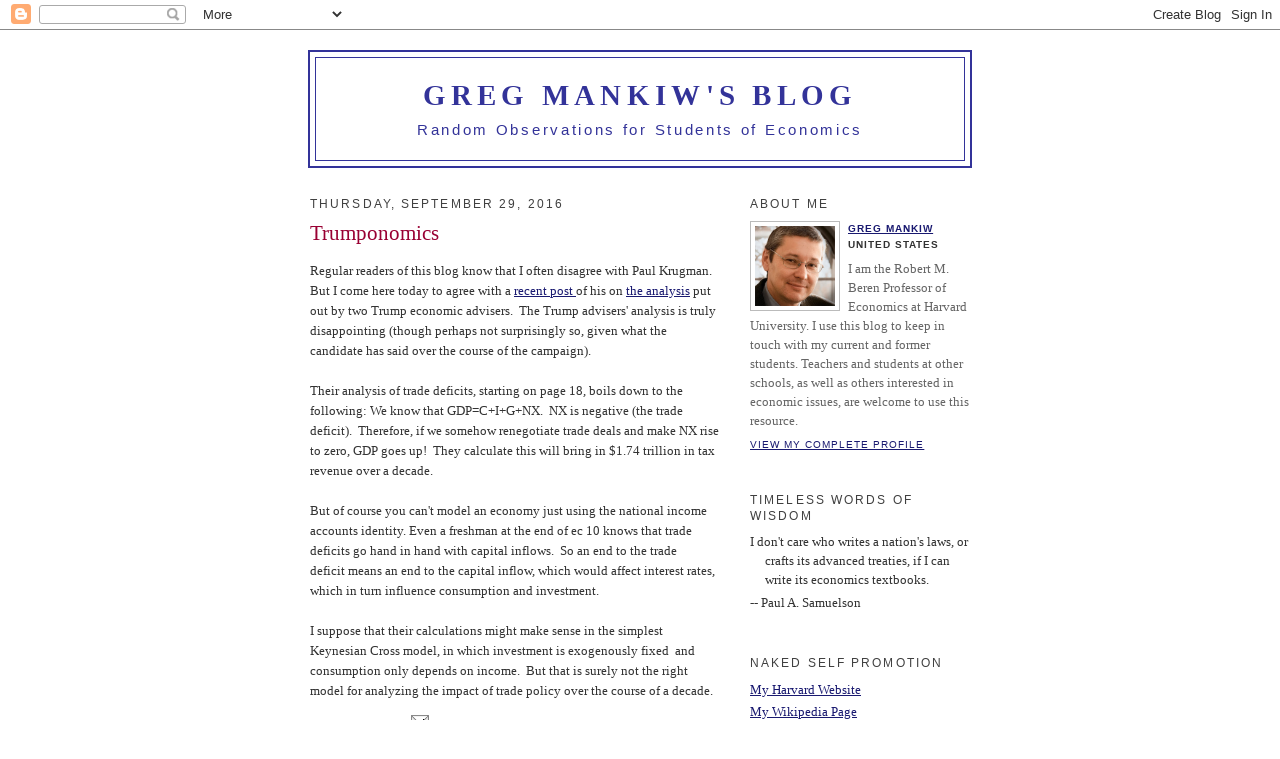

--- FILE ---
content_type: text/html; charset=UTF-8
request_url: https://gregmankiw.blogspot.com/2016/09/
body_size: 10288
content:
<!DOCTYPE html PUBLIC "-//W3C//DTD XHTML 1.0 Strict//EN" "http://www.w3.org/TR/xhtml1/DTD/xhtml1-strict.dtd">

<html xmlns="http://www.w3.org/1999/xhtml" xml:lang="en" lang="en">
<head>
  <title>Greg Mankiw's Blog: September 2016</title>

  <script type="text/javascript">(function() { (function(){function b(g){this.t={};this.tick=function(h,m,f){var n=f!=void 0?f:(new Date).getTime();this.t[h]=[n,m];if(f==void 0)try{window.console.timeStamp("CSI/"+h)}catch(q){}};this.getStartTickTime=function(){return this.t.start[0]};this.tick("start",null,g)}var a;if(window.performance)var e=(a=window.performance.timing)&&a.responseStart;var p=e>0?new b(e):new b;window.jstiming={Timer:b,load:p};if(a){var c=a.navigationStart;c>0&&e>=c&&(window.jstiming.srt=e-c)}if(a){var d=window.jstiming.load;
c>0&&e>=c&&(d.tick("_wtsrt",void 0,c),d.tick("wtsrt_","_wtsrt",e),d.tick("tbsd_","wtsrt_"))}try{a=null,window.chrome&&window.chrome.csi&&(a=Math.floor(window.chrome.csi().pageT),d&&c>0&&(d.tick("_tbnd",void 0,window.chrome.csi().startE),d.tick("tbnd_","_tbnd",c))),a==null&&window.gtbExternal&&(a=window.gtbExternal.pageT()),a==null&&window.external&&(a=window.external.pageT,d&&c>0&&(d.tick("_tbnd",void 0,window.external.startE),d.tick("tbnd_","_tbnd",c))),a&&(window.jstiming.pt=a)}catch(g){}})();window.tickAboveFold=function(b){var a=0;if(b.offsetParent){do a+=b.offsetTop;while(b=b.offsetParent)}b=a;b<=750&&window.jstiming.load.tick("aft")};var k=!1;function l(){k||(k=!0,window.jstiming.load.tick("firstScrollTime"))}window.addEventListener?window.addEventListener("scroll",l,!1):window.attachEvent("onscroll",l);
 })();</script><meta http-equiv="Content-Type" content="text/html; charset=UTF-8" />
<meta name="generator" content="Blogger" />
<link rel="icon" type="image/vnd.microsoft.icon" href="https://www.blogger.com/favicon.ico"/>
<link rel="alternate" type="application/atom+xml" title="Greg Mankiw&#39;s Blog - Atom" href="https://gregmankiw.blogspot.com/feeds/posts/default" />
<link rel="alternate" type="application/rss+xml" title="Greg Mankiw&#39;s Blog - RSS" href="https://gregmankiw.blogspot.com/feeds/posts/default?alt=rss" />
<link rel="service.post" type="application/atom+xml" title="Greg Mankiw&#39;s Blog - Atom" href="https://www.blogger.com/feeds/24784288/posts/default" />
<link rel="stylesheet" type="text/css" href="https://www.blogger.com/static/v1/v-css/1601750677-blog_controls.css"/>
<link rel="stylesheet" type="text/css" href="https://www.blogger.com/dyn-css/authorization.css?targetBlogID=24784288&zx=dd8619bf-cc48-4015-96a1-b925e03d59d3"/>


  <style type="text/css">
/*
-----------------------------------------------
Blogger Template Style
Name:     Minima
Designer: Douglas Bowman
URL:      www.stopdesign.com
Date:     26 Feb 2004
----------------------------------------------- */


body {
  background:#fff;
  margin:0;
  padding:40px 20px;
  font:x-small Georgia,Serif;
  text-align:center;
  color:#333;
  font-size/* */:/**/small;
  font-size: /**/small;
  }
a:link {
  color:#191970;
  text-decoration:underline;
  }
a:visited {
  color:#191970;
  text-decoration:underline;
  }
a:hover {
  color:red;
  text-decoration:underline;
  }
a img {
  border-width:0;
  }


/* Header
----------------------------------------------- */
@media all {
  #header {
    width:660px;
    margin:0 auto 10px;
    border:2px solid #333399;
    }
  }
@media handheld {
  #header {
    width:90%;
    }
  }
#blog-title {
  margin:5px 5px 0;
  padding:20px 20px .25em;
  border:1px solid #333399;
  border-width:1px 1px 0;
  font-size:225%;
  line-height:1.2em;
  font-weight:bold;
  color:#333399;
  text-transform:uppercase;
  font-variant: small-caps;
  letter-spacing:.18em;
background-color: white;
  }
#blog-title a {
  color:#333399;
  text-decoration:underline;
  }
#blog-title a:hover {
  color:red;
  }
#description {
  margin:0 5px 5px;
  padding:0 20px 20px;
  border:1px solid #333399;
  border-width:0 1px 1px;
  max-width:700px;
  font:115%/1.4em "Trebuchet MS",Trebuchet,Arial,Verdana,Sans-serif;
  text-transform:none;
  letter-spacing:.18em;
  color:#333399;
background-color:white;
  }


/* Content
----------------------------------------------- */
@media all {
  #content {
    width:660px;
    margin:0 auto;
    padding:0;
    text-align:left;
    }
  #main {
    width:410px;
    float:left;
    }
  #sidebar {
    width:220px;
    float:right;
    }
  }
@media handheld {
  #content {
    width:90%;
    }
  #main {
    width:100%;
    float:none;
    }
  #sidebar {
    width:100%;
    float:none;
    }
  }

/* Headings
----------------------------------------------- */
h2 {
  margin:1.5em 0 .75em;
  font:90%/1.4em "Trebuchet MS",Trebuchet,Arial,Verdana,Sans-serif;
  text-transform:uppercase;
  font-weight:normal;
  letter-spacing:.18em;
  color:#404040;
  }


/* Posts
----------------------------------------------- */
@media all {
  .date-header {
    margin:1.5em 0 .5em;
    }
  .post {
    margin:.5em 0 1.5em;
    border-bottom:1px solid #BBB;
    padding-bottom:1.5em;
    }
  }
@media handheld {
  .date-header {
    padding:0 1.5em 0 1.5em;
    }
  .post {
    padding:0 1.5em 0 1.5em;
    }
  }
.post-title {
  margin:.25em 0 0;
  padding:0 0 4px;
  font-size:160%;
  font-weight:normal;
  line-height:1.4em;
  color:#990033;
  }
.post-title a, .post-title a:visited, .post-title strong {
  display:block;
  text-decoration:none;
  color:#c60;
  font-weight:normal;
  }
.post-title strong, .post-title a:hover {
  color:#333;
  }
.post div {
  margin:0 0 .75em;
  line-height:1.6em;
  }
p.post-footer {
  margin:-.25em 0 0;
  color:#ccc;
  }
.post-footer em, .comment-link {
  font:75%/1.4em "Trebuchet MS",Trebuchet,Arial,Verdana,Sans-serif;
  text-transform:small-caps;
  letter-spacing:.1em;
  }
.post-footer em {
  font-style:normal;
  color:#505050;
  margin-right:.6em;
  }
.comment-link {
  margin-left:.6em;
  }
.post img {
  padding:4px;
  border:1px solid #ddd;
  }
.post blockquote {
  margin:1em 20px;
  }
.post blockquote p {
  margin:.75em 0;
  }


/* Comments
----------------------------------------------- */
#comments h4 {
  margin:1em 0;
  font:bold 78%/1.6em "Trebuchet MS",Trebuchet,Arial,Verdana,Sans-serif;
  text-transform:uppercase;
  letter-spacing:.2em;
  color:#999;
  }
#comments h4 strong {
  font-size:130%;
  }
#comments-block {
  margin:1em 0 1.5em;
  line-height:1.6em;
  }
#comments-block dt {
  margin:.5em 0;
  }
#comments-block dd {
  margin:.25em 0 0;
  }
#comments-block dd.comment-timestamp {
  margin:-.25em 0 2em;
  font:78%/1.4em "Trebuchet MS",Trebuchet,Arial,Verdana,Sans-serif;
  text-transform:uppercase;
  letter-spacing:.1em;
  }
#comments-block dd p {
  margin:0 0 .75em;
  }
.deleted-comment {
  font-style:italic;
  color:gray;
  }


/* Sidebar Content
----------------------------------------------- */
#sidebar ul {
  margin:0 0 1.5em;
  padding:0 0 1.5em;
  border-bottom:1px solid white;
  list-style:none;
  }
#sidebar li {
  margin:0;
  padding:0 0 .25em 15px;
  text-indent:-15px;
  line-height:1.5em;
  }
#sidebar p {
  color:#666;
  line-height:1.5em;
  }


/* Profile
----------------------------------------------- */
#profile-container {
  margin:0 0 1.5em;
  border-bottom:1px solid white;
  padding-bottom:1.5em;
  }
.profile-datablock {
  margin:.5em 0 .5em;
  }
.profile-img {
  display:inline;
  }
.profile-img img {
  float:left;
  padding:4px;
  border:1px solid #bbb;
  margin:0 8px 3px 0;
  }
.profile-data {
  margin:0;
  font:bold 78%/1.6em "Trebuchet MS",Trebuchet,Arial,Verdana,Sans-serif;
  text-transform:uppercase;
  letter-spacing:.1em;
  }
.profile-data strong {
  display:none;
  }
.profile-textblock {
  margin:0 0 .5em;
  }
.profile-link {
  margin:0;
  font:78%/1.4em "Trebuchet MS",Trebuchet,Arial,Verdana,Sans-serif;
  text-transform:uppercase;
  letter-spacing:.1em;
  }


/* Footer
----------------------------------------------- */
#footer {
  width:660px;
  clear:both;
  margin:0 auto;
  }
#footer hr {
  display:none;
  }
#footer p {
  margin:0;
  padding-top:15px;
  font:78%/1.6em "Trebuchet MS",Trebuchet,Verdana,Sans-serif;
  text-transform:uppercase;
  letter-spacing:.1em;
  }
  </style>

<meta name='google-adsense-platform-account' content='ca-host-pub-1556223355139109'/>
<meta name='google-adsense-platform-domain' content='blogspot.com'/>
<!-- --><style type="text/css">@import url(//www.blogger.com/static/v1/v-css/navbar/3334278262-classic.css);
div.b-mobile {display:none;}
</style>

</head>

<body><script type="text/javascript">
    function setAttributeOnload(object, attribute, val) {
      if(window.addEventListener) {
        window.addEventListener('load',
          function(){ object[attribute] = val; }, false);
      } else {
        window.attachEvent('onload', function(){ object[attribute] = val; });
      }
    }
  </script>
<div id="navbar-iframe-container"></div>
<script type="text/javascript" src="https://apis.google.com/js/platform.js"></script>
<script type="text/javascript">
      gapi.load("gapi.iframes:gapi.iframes.style.bubble", function() {
        if (gapi.iframes && gapi.iframes.getContext) {
          gapi.iframes.getContext().openChild({
              url: 'https://www.blogger.com/navbar/24784288?origin\x3dhttps://gregmankiw.blogspot.com',
              where: document.getElementById("navbar-iframe-container"),
              id: "navbar-iframe"
          });
        }
      });
    </script>

<div id="header">

  <h1 id="blog-title">
    
	Greg Mankiw's Blog
	
  </h1>
  <p id="description">Random Observations for Students of Economics</p>

</div>

<!-- Begin #content -->
<div id="content">


<!-- Begin #main -->
<div id="main"><div id="main2">



    
  <h2 class="date-header">Thursday, September 29, 2016</h2>
  

  
     
  <!-- Begin .post -->
  <div class="post"><a name="296360611161630649"></a>
         
    <h3 class="post-title">
	 
	 Trumponomics
	 
    </h3>
    

	         <div class="post-body">
	<div>
      <div style="clear:both;"></div>Regular readers of this blog know that I often disagree with Paul Krugman.&nbsp; But I come here today to agree with a <a href="http://krugman.blogs.nytimes.com/2016/09/28/vat-of-deplorables/">recent post </a>of his on <a href="https://assets.donaldjtrump.com/Trump_Economic_Plan.pdf">the analysis</a> put out by two Trump economic advisers.&nbsp; The Trump advisers' analysis is truly disappointing (though perhaps not surprisingly so, given what the candidate has said over the course of the campaign).<br />
<br />
Their analysis of trade deficits, starting on page 18,&nbsp;boils down to the following: We know that GDP=C+I+G+NX.&nbsp; NX is negative (the trade deficit).&nbsp; Therefore, if we somehow renegotiate trade&nbsp;deals and&nbsp;make NX rise to zero, GDP goes up!&nbsp; They&nbsp;calculate this will bring in $1.74 trillion in tax revenue over a decade.<br />
<br />
But of course you can't model an economy just using the national income accounts identity.&nbsp;Even a freshman at the end of ec 10 knows that trade deficits go hand in hand with capital inflows.&nbsp; So an end to the trade deficit&nbsp;means an end to the capital inflow, which would affect interest rates, which in turn influence&nbsp;consumption&nbsp;and investment.<br />
<br />
I suppose that their calculations might make sense in the simplest Keynesian Cross model, in which investment is exogenously fixed&nbsp; and consumption only depends on income.&nbsp; But that is surely not the right model for analyzing the impact of trade policy over the course of a decade.<div style="clear:both; padding-bottom:0.25em"></div>
    </div>
    </div>
    
    <p class="post-footer">
      <em><a href="http://gregmankiw.blogspot.com/2016/09/trumponomics.html" title="permanent link">permanent link</a></em>
      
  <span class="item-action"><a href="https://www.blogger.com/email-post/24784288/296360611161630649" title="Email Post"><img class="icon-action" alt="" src="https://resources.blogblog.com/img/icon18_email.gif" height="13" width="18"/></a></span><span class="item-control blog-admin pid-2041275246"><a style="border:none;" href="https://www.blogger.com/post-edit.g?blogID=24784288&postID=296360611161630649&from=pencil" title="Edit Post"><img class="icon-action" alt="" src="https://resources.blogblog.com/img/icon18_edit_allbkg.gif" height="18" width="18"></a></span>
    </p>
  
  </div>
  <!-- End .post -->
  
  
  
  <!-- Begin #comments -->
 

  <!-- End #comments -->



    
  <h2 class="date-header">Wednesday, September 28, 2016</h2>
  

  
     
  <!-- Begin .post -->
  <div class="post"><a name="2105173345310780811"></a>
         
    <h3 class="post-title">
	 
	 A Trailer for the Pigou Club
	 
    </h3>
    

	         <div class="post-body">
	<div>
      <div style="clear:both;"></div><iframe allowfullscreen="" frameborder="0" height="236" src="https://www.youtube.com/embed/D9xFFyUOpXo?rel=0" width="420"></iframe><br /><div style="clear:both; padding-bottom:0.25em"></div>
    </div>
    </div>
    
    <p class="post-footer">
      <em><a href="http://gregmankiw.blogspot.com/2016/09/a-trailer-for-pigou-club.html" title="permanent link">permanent link</a></em>
      
  <span class="item-action"><a href="https://www.blogger.com/email-post/24784288/2105173345310780811" title="Email Post"><img class="icon-action" alt="" src="https://resources.blogblog.com/img/icon18_email.gif" height="13" width="18"/></a></span><span class="item-control blog-admin pid-2041275246"><a style="border:none;" href="https://www.blogger.com/post-edit.g?blogID=24784288&postID=2105173345310780811&from=pencil" title="Edit Post"><img class="icon-action" alt="" src="https://resources.blogblog.com/img/icon18_edit_allbkg.gif" height="18" width="18"></a></span>
    </p>
  
  </div>
  <!-- End .post -->
  
  
  
  <!-- Begin #comments -->
 

  <!-- End #comments -->



    
  <h2 class="date-header">Saturday, September 17, 2016</h2>
  

  
     
  <!-- Begin .post -->
  <div class="post"><a name="2569153014934197666"></a>
         
    <h3 class="post-title">
	 
	 Bank stocks are just as risky now as they were before the financial crisis
	 
    </h3>
    

	         <div class="post-body">
	<div>
      <div style="clear:both;"></div><div class="separator" style="clear: both; text-align: center;">
<a href="https://blogger.googleusercontent.com/img/b/R29vZ2xl/AVvXsEgL7nDlgy1PcVndML8K5vx4RHUeujQXzQARX78p0jc1Jqvi38zaD8SDjlcPYf_oMluSJazYyr4mNLs5hGaibwLyRaHRmcQc4tXiwoEwBZninL7DVxszRvuwo93xLth40pdonyO8/s1600/bpea-fall-2016-web-sarin-new.png" imageanchor="1" style="margin-left: 1em; margin-right: 1em;"><img border="0" height="231" src="https://blogger.googleusercontent.com/img/b/R29vZ2xl/AVvXsEgL7nDlgy1PcVndML8K5vx4RHUeujQXzQARX78p0jc1Jqvi38zaD8SDjlcPYf_oMluSJazYyr4mNLs5hGaibwLyRaHRmcQc4tXiwoEwBZninL7DVxszRvuwo93xLth40pdonyO8/s400/bpea-fall-2016-web-sarin-new.png" width="400" /></a></div>
That is the most interesting thing I learned at the recent BPEA meeting.&nbsp; <a href="https://www.brookings.edu/bpea-articles/have-big-banks-gotten-safer/">Click here to learn more</a>.<div style="clear:both; padding-bottom:0.25em"></div>
    </div>
    </div>
    
    <p class="post-footer">
      <em><a href="http://gregmankiw.blogspot.com/2016/09/banks-are-just-as-risky-as-they-were.html" title="permanent link">permanent link</a></em>
      
  <span class="item-action"><a href="https://www.blogger.com/email-post/24784288/2569153014934197666" title="Email Post"><img class="icon-action" alt="" src="https://resources.blogblog.com/img/icon18_email.gif" height="13" width="18"/></a></span><span class="item-control blog-admin pid-2041275246"><a style="border:none;" href="https://www.blogger.com/post-edit.g?blogID=24784288&postID=2569153014934197666&from=pencil" title="Edit Post"><img class="icon-action" alt="" src="https://resources.blogblog.com/img/icon18_edit_allbkg.gif" height="18" width="18"></a></span>
    </p>
  
  </div>
  <!-- End .post -->
  
  
  
  <!-- Begin #comments -->
 

  <!-- End #comments -->



    
  <h2 class="date-header">Wednesday, September 14, 2016</h2>
  

  
     
  <!-- Begin .post -->
  <div class="post"><a name="5131411794304885855"></a>
         
    <h3 class="post-title">
	 
	 Diagnosing and Treating the Slow Recovery
	 
    </h3>
    

	         <div class="post-body">
	<div>
      <div style="clear:both;"></div><a href="https://medium.com/@neelkashkari/nonmonetary-problems-diagnosing-and-treating-the-slow-recovery-47beca34054e#.gpaxa2ny3">From Neel Kashkari,&nbsp;President&nbsp;of the&nbsp;Federal Reserve Bank of Minneapolis<strong class="markup--strong markup--p-strong"></strong></a><div style="clear:both; padding-bottom:0.25em"></div>
    </div>
    </div>
    
    <p class="post-footer">
      <em><a href="http://gregmankiw.blogspot.com/2016/09/diagnosing-and-treating-slow-recovery.html" title="permanent link">permanent link</a></em>
      
  <span class="item-action"><a href="https://www.blogger.com/email-post/24784288/5131411794304885855" title="Email Post"><img class="icon-action" alt="" src="https://resources.blogblog.com/img/icon18_email.gif" height="13" width="18"/></a></span><span class="item-control blog-admin pid-2041275246"><a style="border:none;" href="https://www.blogger.com/post-edit.g?blogID=24784288&postID=5131411794304885855&from=pencil" title="Edit Post"><img class="icon-action" alt="" src="https://resources.blogblog.com/img/icon18_edit_allbkg.gif" height="18" width="18"></a></span>
    </p>
  
  </div>
  <!-- End .post -->
  
  
  
  <!-- Begin #comments -->
 

  <!-- End #comments -->



    
  <h2 class="date-header">Monday, September 12, 2016</h2>
  

  
     
  <!-- Begin .post -->
  <div class="post"><a name="2729321992336062650"></a>
         
    <h3 class="post-title">
	 
	 We're number one!
	 
    </h3>
    

	         <div class="post-body">
	<div>
      <div style="clear:both;"></div><a href="https://www.thecrimson.com/article/2016/9/12/fall-2016-enrollment-figures/">Ec 10, that is</a>.&nbsp; And another economics course is number four.<div style="clear:both; padding-bottom:0.25em"></div>
    </div>
    </div>
    
    <p class="post-footer">
      <em><a href="http://gregmankiw.blogspot.com/2016/09/were-number-one.html" title="permanent link">permanent link</a></em>
      
  <span class="item-action"><a href="https://www.blogger.com/email-post/24784288/2729321992336062650" title="Email Post"><img class="icon-action" alt="" src="https://resources.blogblog.com/img/icon18_email.gif" height="13" width="18"/></a></span><span class="item-control blog-admin pid-2041275246"><a style="border:none;" href="https://www.blogger.com/post-edit.g?blogID=24784288&postID=2729321992336062650&from=pencil" title="Edit Post"><img class="icon-action" alt="" src="https://resources.blogblog.com/img/icon18_edit_allbkg.gif" height="18" width="18"></a></span>
    </p>
  
  </div>
  <!-- End .post -->
  
  
  
  <!-- Begin #comments -->
 

  <!-- End #comments -->



    
  <h2 class="date-header">Saturday, September 10, 2016</h2>
  

  
     
  <!-- Begin .post -->
  <div class="post"><a name="7738914146208273513"></a>
         
    <h3 class="post-title">
	 
	 Equity and the Estate Tax
	 
    </h3>
    

	         <div class="post-body">
	<div>
      <div style="clear:both;"></div><div class="separator" style="clear: both; text-align: center;">
<a href="https://blogger.googleusercontent.com/img/b/R29vZ2xl/AVvXsEg-bjeoJgeXHW2B1eL56Fvvboea-vDzK2zIaNhu9AJzuYErWMbjgAxuVf1MFhfGw3AuO_E11aWr7mreLvTi0tWnRZyJLqI5ajKGrlKK_JYh6NBnN744WMQpXn0OOLqEr-DVCfYU/s1600/new+york+times+graphic.jpg" imageanchor="1" style="clear: left; float: left; margin-bottom: 1em; margin-right: 1em;"><img border="0" height="138" src="https://blogger.googleusercontent.com/img/b/R29vZ2xl/AVvXsEg-bjeoJgeXHW2B1eL56Fvvboea-vDzK2zIaNhu9AJzuYErWMbjgAxuVf1MFhfGw3AuO_E11aWr7mreLvTi0tWnRZyJLqI5ajKGrlKK_JYh6NBnN744WMQpXn0OOLqEr-DVCfYU/s200/new+york+times+graphic.jpg" width="200" /></a></div>
<a href="http://nyti.ms/2cwzcEp">Click here</a> to read my column in Sunday's <em>NY Times</em>.<div style="clear:both; padding-bottom:0.25em"></div>
    </div>
    </div>
    
    <p class="post-footer">
      <em><a href="http://gregmankiw.blogspot.com/2016/09/equity-and-estate-tax.html" title="permanent link">permanent link</a></em>
      
  <span class="item-action"><a href="https://www.blogger.com/email-post/24784288/7738914146208273513" title="Email Post"><img class="icon-action" alt="" src="https://resources.blogblog.com/img/icon18_email.gif" height="13" width="18"/></a></span><span class="item-control blog-admin pid-2041275246"><a style="border:none;" href="https://www.blogger.com/post-edit.g?blogID=24784288&postID=7738914146208273513&from=pencil" title="Edit Post"><img class="icon-action" alt="" src="https://resources.blogblog.com/img/icon18_edit_allbkg.gif" height="18" width="18"></a></span>
    </p>
  
  </div>
  <!-- End .post -->
  
  
  
  <!-- Begin #comments -->
 

  <!-- End #comments -->



    
  <h2 class="date-header">Thursday, September 08, 2016</h2>
  

  
     
  <!-- Begin .post -->
  <div class="post"><a name="5843550883599911163"></a>
         
    <h3 class="post-title">
	 
	 Wehner on Orwell on Fierce Modesty
	 
    </h3>
    

	         <div class="post-body">
	<div>
      <div style="clear:both;"></div>I enjoyed <a href="https://eppc.org/publications/george-orwells-fierce-modesty/">this essay by Peter Wehner</a>.&nbsp;&nbsp;It&nbsp;is not about economics, but the lesson should be&nbsp;heeded by anyone who engages in the national&nbsp;debate over&nbsp;economic policy.<div style="clear:both; padding-bottom:0.25em"></div>
    </div>
    </div>
    
    <p class="post-footer">
      <em><a href="http://gregmankiw.blogspot.com/2016/09/wehner-on-orwell-on-fierce-modesty.html" title="permanent link">permanent link</a></em>
      
  <span class="item-action"><a href="https://www.blogger.com/email-post/24784288/5843550883599911163" title="Email Post"><img class="icon-action" alt="" src="https://resources.blogblog.com/img/icon18_email.gif" height="13" width="18"/></a></span><span class="item-control blog-admin pid-2041275246"><a style="border:none;" href="https://www.blogger.com/post-edit.g?blogID=24784288&postID=5843550883599911163&from=pencil" title="Edit Post"><img class="icon-action" alt="" src="https://resources.blogblog.com/img/icon18_edit_allbkg.gif" height="18" width="18"></a></span>
    </p>
  
  </div>
  <!-- End .post -->
  
  
  
  <!-- Begin #comments -->
 

  <!-- End #comments -->



    
  <h2 class="date-header">Wednesday, September 07, 2016</h2>
  

  
     
  <!-- Begin .post -->
  <div class="post"><a name="5166234959835756990"></a>
         
    <h3 class="post-title">
	 
	 Economics Teaching Conference
	 
    </h3>
    

	         <div class="post-body">
	<div>
      <div style="clear:both;"></div>Economics educators may be interested in <a href="http://solutions.cengage.com/Economics/Economics-Teaching-Conference/">this upcoming conference</a>. Frank Conway, founder of the <a href="http://www.economicrockstar.com/">Economic Rockstar</a>, will interview me at the conference.<div style="clear:both; padding-bottom:0.25em"></div>
    </div>
    </div>
    
    <p class="post-footer">
      <em><a href="http://gregmankiw.blogspot.com/2016/09/economics-teaching-conference.html" title="permanent link">permanent link</a></em>
      
  <span class="item-action"><a href="https://www.blogger.com/email-post/24784288/5166234959835756990" title="Email Post"><img class="icon-action" alt="" src="https://resources.blogblog.com/img/icon18_email.gif" height="13" width="18"/></a></span><span class="item-control blog-admin pid-2041275246"><a style="border:none;" href="https://www.blogger.com/post-edit.g?blogID=24784288&postID=5166234959835756990&from=pencil" title="Edit Post"><img class="icon-action" alt="" src="https://resources.blogblog.com/img/icon18_edit_allbkg.gif" height="18" width="18"></a></span>
    </p>
  
  </div>
  <!-- End .post -->
  
  
  
  <!-- Begin #comments -->
 

  <!-- End #comments -->



    
  <h2 class="date-header">Saturday, September 03, 2016</h2>
  

  
     
  <!-- Begin .post -->
  <div class="post"><a name="893748125306068962"></a>
         
    <h3 class="post-title">
	 
	 Where I have been eating
	 
    </h3>
    

	         <div class="post-body">
	<div>
      <div style="clear:both;"></div>For readers in the Boston area, here is a restaurant recommendation: <a href="http://www.tigermamaboston.com/">Tiger Mama</a>.&nbsp; Fun, Southeast Asian-inspired food&nbsp;from <span class="_ZCm" data-ved="0ahUKEwjop-7w__POAhVF9h4KHThKCPwQrTUIiQEoADAO">Chef Tiffani Faison.&nbsp;In the Fenway area of the city.</span><div style="clear:both; padding-bottom:0.25em"></div>
    </div>
    </div>
    
    <p class="post-footer">
      <em><a href="http://gregmankiw.blogspot.com/2016/09/where-i-have-been-eating.html" title="permanent link">permanent link</a></em>
      
  <span class="item-action"><a href="https://www.blogger.com/email-post/24784288/893748125306068962" title="Email Post"><img class="icon-action" alt="" src="https://resources.blogblog.com/img/icon18_email.gif" height="13" width="18"/></a></span><span class="item-control blog-admin pid-2041275246"><a style="border:none;" href="https://www.blogger.com/post-edit.g?blogID=24784288&postID=893748125306068962&from=pencil" title="Edit Post"><img class="icon-action" alt="" src="https://resources.blogblog.com/img/icon18_edit_allbkg.gif" height="18" width="18"></a></span>
    </p>
  
  </div>
  <!-- End .post -->
  
  
  
  <!-- Begin #comments -->
 

  <!-- End #comments -->


</div></div>
<!-- End #main -->







<!-- Begin #sidebar -->
<div id="sidebar"><div id="sidebar2">
  
  
  <!-- Begin #profile-container -->

   <div id="profile-container"><h2 class="sidebar-title">About Me</h2>
<dl class="profile-datablock"><dt class="profile-img"><a href="https://www.blogger.com/profile/18161221774770492266"><img src="//blogger.googleusercontent.com/img/b/R29vZ2xl/AVvXsEhaKrVRhlHCIjAAvm0cXoFG2Kl7lI9rpvG0fcYJ9nTY1vIJcpmPciNLNu1a3MUjzm9AtwUBdoTmKnLLsZZKteFEtFH3YPsbNZekTmZLoYPvTZ301OlSUpoX7scOjDiK2ALBFLMxRxVSZgqOdNw96gkRF9ID34Rbz5xNf7LmKK4PadPIcg/s220/mankiw.jpg" width="80" height="80" alt="My Photo"></a></dt>
<dd class="profile-data"><strong>Name:</strong> <a rel="author" href="https://www.blogger.com/profile/18161221774770492266"> Greg Mankiw </a></dd>
<dd class="profile-data"><strong>Location:</strong>  United States </dd></dl>
<p class="profile-textblock">I am the Robert M. Beren Professor of Economics at Harvard University.  I use this blog to keep in touch with my current and former students.  Teachers and students at other schools, as well as others interested in economic issues, are welcome to use this resource.</p>
<p class="profile-link"><a rel="author" href="https://www.blogger.com/profile/18161221774770492266">View my complete profile</a></p></div>
   
  <!-- End #profile -->
        <MainOrArchivePage>
  <h2 class="sidebar-title">Timeless Words of Wisdom</h2>
    <ul>
    	<li>I don't care who writes a nation's laws, or crafts its advanced treaties, if I can write its economics textbooks.

         <li>-- Paul A. Samuelson</a></li>
 </ul>
   
        <MainOrArchivePage>
  <h2 class="sidebar-title">Naked Self Promotion</h2>
    <ul>
    	<li><a href="https://scholar.harvard.edu/mankiw/home">My Harvard Website</a></li>
<li><a href="https://en.wikipedia.org/wiki/Greg_Mankiw">My Wikipedia Page</a></li>
        <li><a href="http://scholar.harvard.edu/mankiw/content/columns-and-talks">Old Columns and Talks</a></li>

         <li><a href="http://scholar.google.com/citations?user=Ga0i--0AAAAJ&hl=en">Google Scholar Citations</a></li>
         <li><a href="https://www.cengage.com/c/principles-of-economics-10e-mankiw/9780357722718/">The Best Way To Learn Economics</a></li>
 </ul>
  <MainOrArchivePage>

  
  <h2 class="sidebar-title">Previous Posts</h2>
    <ul id="recently">
    
        <li><a href="http://gregmankiw.blogspot.com/2026/01/history-of-econ-summer-camp.html">History of Econ Summer Camp</a></li>
     
        <li><a href="http://gregmankiw.blogspot.com/2026/01/statement-on-federal-reserve.html">Statement on the Federal Reserve</a></li>
     
        <li><a href="http://gregmankiw.blogspot.com/2025/12/principles-of-economics-11e.html">Principles of Economics, 11e</a></li>
     
        <li><a href="http://gregmankiw.blogspot.com/2025/12/news-from-yoram.html">News from Yoram</a></li>
     
        <li><a href="http://gregmankiw.blogspot.com/2025/11/i-talk-with-michael-klein.html">I talk with Michael Klein</a></li>
     
        <li><a href="http://gregmankiw.blogspot.com/2025/09/the-economy-50-years-from-now.html">The economy 50 years from now</a></li>
     
        <li><a href="http://gregmankiw.blogspot.com/2025/09/flier-on-rfk-jr.html">Flier on RFK Jr</a></li>
     
        <li><a href="http://gregmankiw.blogspot.com/2025/08/dear-committee-members.html">Dear Committee Members</a></li>
     
        <li><a href="http://gregmankiw.blogspot.com/2025/08/josh-barro-betsey-stevenson-and-yours.html">Josh Barro, Betsey Stevenson, and Yours Truly</a></li>
     
        <li><a href="http://gregmankiw.blogspot.com/2025/08/our-dollar-your-problem.html">Our Dollar, Your Problem</a></li>
     
  </ul>
    <MainOrArchivePage>
<h2 class="sidebar-title">Advice for Students</h2>
    <ul>
         
         <li><a href="http://gregmankiw.blogspot.com/2006/05/advice-for-aspiring-economists.html">Advice for Aspiring Economists</a></li>
         <li><a href="http://gregmankiw.blogspot.com/2009/04/where-do-econ-phds-begin.html">Where do economists come from?</a></li>
         <li><a href="http://gregmankiw.blogspot.com/2010/03/choosing-graduate-program.html">Choosing a Graduate Program</a></li>
         <li><a href="http://gregmankiw.blogspot.com/2013/03/working-before-grad-school.html">Working Before Grad School</a></li>
         <li><a href="http://gregmankiw.blogspot.com/2006/05/advice-for-grad-students.html">Advice for Grad Students</a></li>
         <li><a href="http://gregmankiw.blogspot.com/2007/02/advice-for-new-junior-faculty.html">Advice for New Junior Faculty</a></li>
         <li><a href="http://gregmankiw.blogspot.com/2006/05/which-math-courses.html">Which math courses?</a></li>  
         <li><a href="http://gregmankiw.blogspot.com/2006/09/why-aspiring-economists-need-math.html">Why Aspiring Economists Need Math</a></li>
         <li><a href="http://gregmankiw.blogspot.com/2006/06/love-econ-bad-at-math.html">Love Econ, Bad at Math</a></li>
         <li><a href="http://gregmankiw.blogspot.com/2006/05/summer-reading-list.html">Summer Reading List</a></li>
         <li><a href="http://gregmankiw.blogspot.com/2006/06/jd-vs-phd-my-story.html">JD vs PhD: My Story</a></li>
         <li><a href="http://gregmankiw.blogspot.com/2007/03/my-life-as-student.html">My Life as a Student</a></li>
         <li><a href="http://gregmankiw.blogspot.com/2007/08/phd-or-not.html">PhD or not?</a></li>
         <li><a href="http://gregmankiw.blogspot.com/2006/09/education-beyond-classroom.html">Education Beyond the Classroom</a></li>
         <li><a href="http://gregmankiw.blogspot.com/2006/06/engineer-seeks-career-advice.html">An engineer seeks career advice</a></li>
         <li><a href="http://gregmankiw.blogspot.com/2008/12/question-about-learning-economics.html">A Question about Learning Economics</a></li>
         <li><a href="http://gregmankiw.blogspot.com/2006/09/good-academic-bad-human-being.html">Good Academic, Bad Human Being</a></li>
         <li><a href="http://gregmankiw.blogspot.com/2019/09/should-grad-students-teach.html">Should grad students teach?</a></li>
         <li><a href="http://gregmankiw.blogspot.com/2009/06/are-b-school-economists-different.html">Are B-school economists different?</a></li>
    	<li><a href="http://gregmankiw.blogspot.com/2006/10/how-to-write-well.html">How to Write Well</a></li>

  </ul>
  <MainOrArchivePage>

<h2 class="sidebar-title">Principles of Economics</h2>
    <ul>

         <li><a href="http://gregmankiw.blogspot.com/2007/02/ten-principles-of-economics.html">Translated</a></li>
         <li><a href="http://gregmankiw.blogspot.com/2007/11/ec-10-video.html">Animated</a></li>
         <li><a href="http://gregmankiw.blogspot.com/2010/01/economics.html">Acrostic Version</a></li>
 </ul>
 <MainOrArchivePage>

 

  <h2 class="sidebar-title">Archives</h2>
    <ul class="archive-list">
   	  
    	<li><a href="http://gregmankiw.blogspot.com/2006/03/">March 2006</a></li>
	  
    	<li><a href="http://gregmankiw.blogspot.com/2006/04/">April 2006</a></li>
	  
    	<li><a href="http://gregmankiw.blogspot.com/2006/05/">May 2006</a></li>
	  
    	<li><a href="http://gregmankiw.blogspot.com/2006/06/">June 2006</a></li>
	  
    	<li><a href="http://gregmankiw.blogspot.com/2006/07/">July 2006</a></li>
	  
    	<li><a href="http://gregmankiw.blogspot.com/2006/08/">August 2006</a></li>
	  
    	<li><a href="http://gregmankiw.blogspot.com/2006/09/">September 2006</a></li>
	  
    	<li><a href="http://gregmankiw.blogspot.com/2006/10/">October 2006</a></li>
	  
    	<li><a href="http://gregmankiw.blogspot.com/2006/11/">November 2006</a></li>
	  
    	<li><a href="http://gregmankiw.blogspot.com/2006/12/">December 2006</a></li>
	  
    	<li><a href="http://gregmankiw.blogspot.com/2007/01/">January 2007</a></li>
	  
    	<li><a href="http://gregmankiw.blogspot.com/2007/02/">February 2007</a></li>
	  
    	<li><a href="http://gregmankiw.blogspot.com/2007/03/">March 2007</a></li>
	  
    	<li><a href="http://gregmankiw.blogspot.com/2007/04/">April 2007</a></li>
	  
    	<li><a href="http://gregmankiw.blogspot.com/2007/05/">May 2007</a></li>
	  
    	<li><a href="http://gregmankiw.blogspot.com/2007/06/">June 2007</a></li>
	  
    	<li><a href="http://gregmankiw.blogspot.com/2007/07/">July 2007</a></li>
	  
    	<li><a href="http://gregmankiw.blogspot.com/2007/08/">August 2007</a></li>
	  
    	<li><a href="http://gregmankiw.blogspot.com/2007/09/">September 2007</a></li>
	  
    	<li><a href="http://gregmankiw.blogspot.com/2007/10/">October 2007</a></li>
	  
    	<li><a href="http://gregmankiw.blogspot.com/2007/11/">November 2007</a></li>
	  
    	<li><a href="http://gregmankiw.blogspot.com/2007/12/">December 2007</a></li>
	  
    	<li><a href="http://gregmankiw.blogspot.com/2008/01/">January 2008</a></li>
	  
    	<li><a href="http://gregmankiw.blogspot.com/2008/02/">February 2008</a></li>
	  
    	<li><a href="http://gregmankiw.blogspot.com/2008/03/">March 2008</a></li>
	  
    	<li><a href="http://gregmankiw.blogspot.com/2008/04/">April 2008</a></li>
	  
    	<li><a href="http://gregmankiw.blogspot.com/2008/05/">May 2008</a></li>
	  
    	<li><a href="http://gregmankiw.blogspot.com/2008/06/">June 2008</a></li>
	  
    	<li><a href="http://gregmankiw.blogspot.com/2008/07/">July 2008</a></li>
	  
    	<li><a href="http://gregmankiw.blogspot.com/2008/08/">August 2008</a></li>
	  
    	<li><a href="http://gregmankiw.blogspot.com/2008/09/">September 2008</a></li>
	  
    	<li><a href="http://gregmankiw.blogspot.com/2008/10/">October 2008</a></li>
	  
    	<li><a href="http://gregmankiw.blogspot.com/2008/11/">November 2008</a></li>
	  
    	<li><a href="http://gregmankiw.blogspot.com/2008/12/">December 2008</a></li>
	  
    	<li><a href="http://gregmankiw.blogspot.com/2009/01/">January 2009</a></li>
	  
    	<li><a href="http://gregmankiw.blogspot.com/2009/02/">February 2009</a></li>
	  
    	<li><a href="http://gregmankiw.blogspot.com/2009/03/">March 2009</a></li>
	  
    	<li><a href="http://gregmankiw.blogspot.com/2009/04/">April 2009</a></li>
	  
    	<li><a href="http://gregmankiw.blogspot.com/2009/05/">May 2009</a></li>
	  
    	<li><a href="http://gregmankiw.blogspot.com/2009/06/">June 2009</a></li>
	  
    	<li><a href="http://gregmankiw.blogspot.com/2009/07/">July 2009</a></li>
	  
    	<li><a href="http://gregmankiw.blogspot.com/2009/08/">August 2009</a></li>
	  
    	<li><a href="http://gregmankiw.blogspot.com/2009/09/">September 2009</a></li>
	  
    	<li><a href="http://gregmankiw.blogspot.com/2009/10/">October 2009</a></li>
	  
    	<li><a href="http://gregmankiw.blogspot.com/2009/11/">November 2009</a></li>
	  
    	<li><a href="http://gregmankiw.blogspot.com/2009/12/">December 2009</a></li>
	  
    	<li><a href="http://gregmankiw.blogspot.com/2010/01/">January 2010</a></li>
	  
    	<li><a href="http://gregmankiw.blogspot.com/2010/02/">February 2010</a></li>
	  
    	<li><a href="http://gregmankiw.blogspot.com/2010/03/">March 2010</a></li>
	  
    	<li><a href="http://gregmankiw.blogspot.com/2010/04/">April 2010</a></li>
	  
    	<li><a href="http://gregmankiw.blogspot.com/2010/05/">May 2010</a></li>
	  
    	<li><a href="http://gregmankiw.blogspot.com/2010/06/">June 2010</a></li>
	  
    	<li><a href="http://gregmankiw.blogspot.com/2010/07/">July 2010</a></li>
	  
    	<li><a href="http://gregmankiw.blogspot.com/2010/08/">August 2010</a></li>
	  
    	<li><a href="http://gregmankiw.blogspot.com/2010/09/">September 2010</a></li>
	  
    	<li><a href="http://gregmankiw.blogspot.com/2010/10/">October 2010</a></li>
	  
    	<li><a href="http://gregmankiw.blogspot.com/2010/11/">November 2010</a></li>
	  
    	<li><a href="http://gregmankiw.blogspot.com/2010/12/">December 2010</a></li>
	  
    	<li><a href="http://gregmankiw.blogspot.com/2011/01/">January 2011</a></li>
	  
    	<li><a href="http://gregmankiw.blogspot.com/2011/02/">February 2011</a></li>
	  
    	<li><a href="http://gregmankiw.blogspot.com/2011/03/">March 2011</a></li>
	  
    	<li><a href="http://gregmankiw.blogspot.com/2011/04/">April 2011</a></li>
	  
    	<li><a href="http://gregmankiw.blogspot.com/2011/05/">May 2011</a></li>
	  
    	<li><a href="http://gregmankiw.blogspot.com/2011/06/">June 2011</a></li>
	  
    	<li><a href="http://gregmankiw.blogspot.com/2011/07/">July 2011</a></li>
	  
    	<li><a href="http://gregmankiw.blogspot.com/2011/08/">August 2011</a></li>
	  
    	<li><a href="http://gregmankiw.blogspot.com/2011/09/">September 2011</a></li>
	  
    	<li><a href="http://gregmankiw.blogspot.com/2011/10/">October 2011</a></li>
	  
    	<li><a href="http://gregmankiw.blogspot.com/2011/11/">November 2011</a></li>
	  
    	<li><a href="http://gregmankiw.blogspot.com/2011/12/">December 2011</a></li>
	  
    	<li><a href="http://gregmankiw.blogspot.com/2012/01/">January 2012</a></li>
	  
    	<li><a href="http://gregmankiw.blogspot.com/2012/02/">February 2012</a></li>
	  
    	<li><a href="http://gregmankiw.blogspot.com/2012/03/">March 2012</a></li>
	  
    	<li><a href="http://gregmankiw.blogspot.com/2012/04/">April 2012</a></li>
	  
    	<li><a href="http://gregmankiw.blogspot.com/2012/05/">May 2012</a></li>
	  
    	<li><a href="http://gregmankiw.blogspot.com/2012/06/">June 2012</a></li>
	  
    	<li><a href="http://gregmankiw.blogspot.com/2012/07/">July 2012</a></li>
	  
    	<li><a href="http://gregmankiw.blogspot.com/2012/08/">August 2012</a></li>
	  
    	<li><a href="http://gregmankiw.blogspot.com/2012/09/">September 2012</a></li>
	  
    	<li><a href="http://gregmankiw.blogspot.com/2012/10/">October 2012</a></li>
	  
    	<li><a href="http://gregmankiw.blogspot.com/2012/11/">November 2012</a></li>
	  
    	<li><a href="http://gregmankiw.blogspot.com/2012/12/">December 2012</a></li>
	  
    	<li><a href="http://gregmankiw.blogspot.com/2013/01/">January 2013</a></li>
	  
    	<li><a href="http://gregmankiw.blogspot.com/2013/02/">February 2013</a></li>
	  
    	<li><a href="http://gregmankiw.blogspot.com/2013/03/">March 2013</a></li>
	  
    	<li><a href="http://gregmankiw.blogspot.com/2013/04/">April 2013</a></li>
	  
    	<li><a href="http://gregmankiw.blogspot.com/2013/05/">May 2013</a></li>
	  
    	<li><a href="http://gregmankiw.blogspot.com/2013/06/">June 2013</a></li>
	  
    	<li><a href="http://gregmankiw.blogspot.com/2013/07/">July 2013</a></li>
	  
    	<li><a href="http://gregmankiw.blogspot.com/2013/08/">August 2013</a></li>
	  
    	<li><a href="http://gregmankiw.blogspot.com/2013/09/">September 2013</a></li>
	  
    	<li><a href="http://gregmankiw.blogspot.com/2013/10/">October 2013</a></li>
	  
    	<li><a href="http://gregmankiw.blogspot.com/2013/11/">November 2013</a></li>
	  
    	<li><a href="http://gregmankiw.blogspot.com/2013/12/">December 2013</a></li>
	  
    	<li><a href="http://gregmankiw.blogspot.com/2014/01/">January 2014</a></li>
	  
    	<li><a href="http://gregmankiw.blogspot.com/2014/02/">February 2014</a></li>
	  
    	<li><a href="http://gregmankiw.blogspot.com/2014/03/">March 2014</a></li>
	  
    	<li><a href="http://gregmankiw.blogspot.com/2014/04/">April 2014</a></li>
	  
    	<li><a href="http://gregmankiw.blogspot.com/2014/05/">May 2014</a></li>
	  
    	<li><a href="http://gregmankiw.blogspot.com/2014/06/">June 2014</a></li>
	  
    	<li><a href="http://gregmankiw.blogspot.com/2014/07/">July 2014</a></li>
	  
    	<li><a href="http://gregmankiw.blogspot.com/2014/08/">August 2014</a></li>
	  
    	<li><a href="http://gregmankiw.blogspot.com/2014/09/">September 2014</a></li>
	  
    	<li><a href="http://gregmankiw.blogspot.com/2014/10/">October 2014</a></li>
	  
    	<li><a href="http://gregmankiw.blogspot.com/2014/11/">November 2014</a></li>
	  
    	<li><a href="http://gregmankiw.blogspot.com/2014/12/">December 2014</a></li>
	  
    	<li><a href="http://gregmankiw.blogspot.com/2015/01/">January 2015</a></li>
	  
    	<li><a href="http://gregmankiw.blogspot.com/2015/02/">February 2015</a></li>
	  
    	<li><a href="http://gregmankiw.blogspot.com/2015/03/">March 2015</a></li>
	  
    	<li><a href="http://gregmankiw.blogspot.com/2015/04/">April 2015</a></li>
	  
    	<li><a href="http://gregmankiw.blogspot.com/2015/05/">May 2015</a></li>
	  
    	<li><a href="http://gregmankiw.blogspot.com/2015/06/">June 2015</a></li>
	  
    	<li><a href="http://gregmankiw.blogspot.com/2015/07/">July 2015</a></li>
	  
    	<li><a href="http://gregmankiw.blogspot.com/2015/08/">August 2015</a></li>
	  
    	<li><a href="http://gregmankiw.blogspot.com/2015/09/">September 2015</a></li>
	  
    	<li><a href="http://gregmankiw.blogspot.com/2015/10/">October 2015</a></li>
	  
    	<li><a href="http://gregmankiw.blogspot.com/2015/11/">November 2015</a></li>
	  
    	<li><a href="http://gregmankiw.blogspot.com/2015/12/">December 2015</a></li>
	  
    	<li><a href="http://gregmankiw.blogspot.com/2016/01/">January 2016</a></li>
	  
    	<li><a href="http://gregmankiw.blogspot.com/2016/02/">February 2016</a></li>
	  
    	<li><a href="http://gregmankiw.blogspot.com/2016/03/">March 2016</a></li>
	  
    	<li><a href="http://gregmankiw.blogspot.com/2016/04/">April 2016</a></li>
	  
    	<li><a href="http://gregmankiw.blogspot.com/2016/05/">May 2016</a></li>
	  
    	<li><a href="http://gregmankiw.blogspot.com/2016/06/">June 2016</a></li>
	  
    	<li><a href="http://gregmankiw.blogspot.com/2016/07/">July 2016</a></li>
	  
    	<li><a href="http://gregmankiw.blogspot.com/2016/08/">August 2016</a></li>
	  
    	<li><a href="http://gregmankiw.blogspot.com/2016/09/">September 2016</a></li>
	  
    	<li><a href="http://gregmankiw.blogspot.com/2016/10/">October 2016</a></li>
	  
    	<li><a href="http://gregmankiw.blogspot.com/2016/11/">November 2016</a></li>
	  
    	<li><a href="http://gregmankiw.blogspot.com/2016/12/">December 2016</a></li>
	  
    	<li><a href="http://gregmankiw.blogspot.com/2017/01/">January 2017</a></li>
	  
    	<li><a href="http://gregmankiw.blogspot.com/2017/02/">February 2017</a></li>
	  
    	<li><a href="http://gregmankiw.blogspot.com/2017/03/">March 2017</a></li>
	  
    	<li><a href="http://gregmankiw.blogspot.com/2017/04/">April 2017</a></li>
	  
    	<li><a href="http://gregmankiw.blogspot.com/2017/05/">May 2017</a></li>
	  
    	<li><a href="http://gregmankiw.blogspot.com/2017/06/">June 2017</a></li>
	  
    	<li><a href="http://gregmankiw.blogspot.com/2017/07/">July 2017</a></li>
	  
    	<li><a href="http://gregmankiw.blogspot.com/2017/08/">August 2017</a></li>
	  
    	<li><a href="http://gregmankiw.blogspot.com/2017/09/">September 2017</a></li>
	  
    	<li><a href="http://gregmankiw.blogspot.com/2017/10/">October 2017</a></li>
	  
    	<li><a href="http://gregmankiw.blogspot.com/2017/11/">November 2017</a></li>
	  
    	<li><a href="http://gregmankiw.blogspot.com/2017/12/">December 2017</a></li>
	  
    	<li><a href="http://gregmankiw.blogspot.com/2018/01/">January 2018</a></li>
	  
    	<li><a href="http://gregmankiw.blogspot.com/2018/02/">February 2018</a></li>
	  
    	<li><a href="http://gregmankiw.blogspot.com/2018/03/">March 2018</a></li>
	  
    	<li><a href="http://gregmankiw.blogspot.com/2018/04/">April 2018</a></li>
	  
    	<li><a href="http://gregmankiw.blogspot.com/2018/05/">May 2018</a></li>
	  
    	<li><a href="http://gregmankiw.blogspot.com/2018/06/">June 2018</a></li>
	  
    	<li><a href="http://gregmankiw.blogspot.com/2018/07/">July 2018</a></li>
	  
    	<li><a href="http://gregmankiw.blogspot.com/2018/08/">August 2018</a></li>
	  
    	<li><a href="http://gregmankiw.blogspot.com/2018/09/">September 2018</a></li>
	  
    	<li><a href="http://gregmankiw.blogspot.com/2018/10/">October 2018</a></li>
	  
    	<li><a href="http://gregmankiw.blogspot.com/2018/11/">November 2018</a></li>
	  
    	<li><a href="http://gregmankiw.blogspot.com/2018/12/">December 2018</a></li>
	  
    	<li><a href="http://gregmankiw.blogspot.com/2019/01/">January 2019</a></li>
	  
    	<li><a href="http://gregmankiw.blogspot.com/2019/02/">February 2019</a></li>
	  
    	<li><a href="http://gregmankiw.blogspot.com/2019/03/">March 2019</a></li>
	  
    	<li><a href="http://gregmankiw.blogspot.com/2019/04/">April 2019</a></li>
	  
    	<li><a href="http://gregmankiw.blogspot.com/2019/05/">May 2019</a></li>
	  
    	<li><a href="http://gregmankiw.blogspot.com/2019/06/">June 2019</a></li>
	  
    	<li><a href="http://gregmankiw.blogspot.com/2019/07/">July 2019</a></li>
	  
    	<li><a href="http://gregmankiw.blogspot.com/2019/08/">August 2019</a></li>
	  
    	<li><a href="http://gregmankiw.blogspot.com/2019/09/">September 2019</a></li>
	  
    	<li><a href="http://gregmankiw.blogspot.com/2019/10/">October 2019</a></li>
	  
    	<li><a href="http://gregmankiw.blogspot.com/2019/11/">November 2019</a></li>
	  
    	<li><a href="http://gregmankiw.blogspot.com/2019/12/">December 2019</a></li>
	  
    	<li><a href="http://gregmankiw.blogspot.com/2020/01/">January 2020</a></li>
	  
    	<li><a href="http://gregmankiw.blogspot.com/2020/02/">February 2020</a></li>
	  
    	<li><a href="http://gregmankiw.blogspot.com/2020/03/">March 2020</a></li>
	  
    	<li><a href="http://gregmankiw.blogspot.com/2020/04/">April 2020</a></li>
	  
    	<li><a href="http://gregmankiw.blogspot.com/2020/05/">May 2020</a></li>
	  
    	<li><a href="http://gregmankiw.blogspot.com/2020/06/">June 2020</a></li>
	  
    	<li><a href="http://gregmankiw.blogspot.com/2020/07/">July 2020</a></li>
	  
    	<li><a href="http://gregmankiw.blogspot.com/2020/08/">August 2020</a></li>
	  
    	<li><a href="http://gregmankiw.blogspot.com/2020/09/">September 2020</a></li>
	  
    	<li><a href="http://gregmankiw.blogspot.com/2020/10/">October 2020</a></li>
	  
    	<li><a href="http://gregmankiw.blogspot.com/2020/11/">November 2020</a></li>
	  
    	<li><a href="http://gregmankiw.blogspot.com/2020/12/">December 2020</a></li>
	  
    	<li><a href="http://gregmankiw.blogspot.com/2021/01/">January 2021</a></li>
	  
    	<li><a href="http://gregmankiw.blogspot.com/2021/02/">February 2021</a></li>
	  
    	<li><a href="http://gregmankiw.blogspot.com/2021/03/">March 2021</a></li>
	  
    	<li><a href="http://gregmankiw.blogspot.com/2021/04/">April 2021</a></li>
	  
    	<li><a href="http://gregmankiw.blogspot.com/2021/05/">May 2021</a></li>
	  
    	<li><a href="http://gregmankiw.blogspot.com/2021/06/">June 2021</a></li>
	  
    	<li><a href="http://gregmankiw.blogspot.com/2021/07/">July 2021</a></li>
	  
    	<li><a href="http://gregmankiw.blogspot.com/2021/08/">August 2021</a></li>
	  
    	<li><a href="http://gregmankiw.blogspot.com/2021/09/">September 2021</a></li>
	  
    	<li><a href="http://gregmankiw.blogspot.com/2021/10/">October 2021</a></li>
	  
    	<li><a href="http://gregmankiw.blogspot.com/2021/11/">November 2021</a></li>
	  
    	<li><a href="http://gregmankiw.blogspot.com/2021/12/">December 2021</a></li>
	  
    	<li><a href="http://gregmankiw.blogspot.com/2022/01/">January 2022</a></li>
	  
    	<li><a href="http://gregmankiw.blogspot.com/2022/02/">February 2022</a></li>
	  
    	<li><a href="http://gregmankiw.blogspot.com/2022/03/">March 2022</a></li>
	  
    	<li><a href="http://gregmankiw.blogspot.com/2022/05/">May 2022</a></li>
	  
    	<li><a href="http://gregmankiw.blogspot.com/2022/06/">June 2022</a></li>
	  
    	<li><a href="http://gregmankiw.blogspot.com/2022/07/">July 2022</a></li>
	  
    	<li><a href="http://gregmankiw.blogspot.com/2022/08/">August 2022</a></li>
	  
    	<li><a href="http://gregmankiw.blogspot.com/2022/09/">September 2022</a></li>
	  
    	<li><a href="http://gregmankiw.blogspot.com/2022/10/">October 2022</a></li>
	  
    	<li><a href="http://gregmankiw.blogspot.com/2022/11/">November 2022</a></li>
	  
    	<li><a href="http://gregmankiw.blogspot.com/2022/12/">December 2022</a></li>
	  
    	<li><a href="http://gregmankiw.blogspot.com/2023/01/">January 2023</a></li>
	  
    	<li><a href="http://gregmankiw.blogspot.com/2023/02/">February 2023</a></li>
	  
    	<li><a href="http://gregmankiw.blogspot.com/2023/03/">March 2023</a></li>
	  
    	<li><a href="http://gregmankiw.blogspot.com/2023/04/">April 2023</a></li>
	  
    	<li><a href="http://gregmankiw.blogspot.com/2023/05/">May 2023</a></li>
	  
    	<li><a href="http://gregmankiw.blogspot.com/2023/06/">June 2023</a></li>
	  
    	<li><a href="http://gregmankiw.blogspot.com/2023/07/">July 2023</a></li>
	  
    	<li><a href="http://gregmankiw.blogspot.com/2023/08/">August 2023</a></li>
	  
    	<li><a href="http://gregmankiw.blogspot.com/2023/09/">September 2023</a></li>
	  
    	<li><a href="http://gregmankiw.blogspot.com/2023/11/">November 2023</a></li>
	  
    	<li><a href="http://gregmankiw.blogspot.com/2023/12/">December 2023</a></li>
	  
    	<li><a href="http://gregmankiw.blogspot.com/2024/01/">January 2024</a></li>
	  
    	<li><a href="http://gregmankiw.blogspot.com/2024/02/">February 2024</a></li>
	  
    	<li><a href="http://gregmankiw.blogspot.com/2024/03/">March 2024</a></li>
	  
    	<li><a href="http://gregmankiw.blogspot.com/2024/04/">April 2024</a></li>
	  
    	<li><a href="http://gregmankiw.blogspot.com/2024/06/">June 2024</a></li>
	  
    	<li><a href="http://gregmankiw.blogspot.com/2024/07/">July 2024</a></li>
	  
    	<li><a href="http://gregmankiw.blogspot.com/2024/08/">August 2024</a></li>
	  
    	<li><a href="http://gregmankiw.blogspot.com/2024/09/">September 2024</a></li>
	  
    	<li><a href="http://gregmankiw.blogspot.com/2024/10/">October 2024</a></li>
	  
    	<li><a href="http://gregmankiw.blogspot.com/2024/11/">November 2024</a></li>
	  
    	<li><a href="http://gregmankiw.blogspot.com/2024/12/">December 2024</a></li>
	  
    	<li><a href="http://gregmankiw.blogspot.com/2025/01/">January 2025</a></li>
	  
    	<li><a href="http://gregmankiw.blogspot.com/2025/02/">February 2025</a></li>
	  
    	<li><a href="http://gregmankiw.blogspot.com/2025/03/">March 2025</a></li>
	  
    	<li><a href="http://gregmankiw.blogspot.com/2025/04/">April 2025</a></li>
	  
    	<li><a href="http://gregmankiw.blogspot.com/2025/05/">May 2025</a></li>
	  
    	<li><a href="http://gregmankiw.blogspot.com/2025/06/">June 2025</a></li>
	  
    	<li><a href="http://gregmankiw.blogspot.com/2025/07/">July 2025</a></li>
	  
    	<li><a href="http://gregmankiw.blogspot.com/2025/08/">August 2025</a></li>
	  
    	<li><a href="http://gregmankiw.blogspot.com/2025/09/">September 2025</a></li>
	  
    	<li><a href="http://gregmankiw.blogspot.com/2025/11/">November 2025</a></li>
	  
    	<li><a href="http://gregmankiw.blogspot.com/2025/12/">December 2025</a></li>
	  
    	<li><a href="http://gregmankiw.blogspot.com/2026/01/">January 2026</a></li>
	  

  </ul>
  <MainOrArchivePage>
<a href="http://www.prchecker.info/" target="_blank">
<img src="https://lh3.googleusercontent.com/blogger_img_proxy/AEn0k_tF9brjX7TnAmyCABofb1R5dugXbiSKNsyQ9KI-kG-qtGjLIX1fl60j5Q76hdxMswNWfMDvGUc0HyhhP7Jmy5Ol-tU70sGVbupXrfGwREnjkwCSz40JxYhZfaS0Pel9mjhX51XQk5wjfJp9soNOAjYaBZvmIQTUpkfMRtfEtK_UklMt=s0-d" alt="Page Rank" border="0"></a>
      <p id="powered-by"><a href="//www.blogger.com"><img src="https://lh3.googleusercontent.com/blogger_img_proxy/AEn0k_uALz_ftsPuw_VCFA8P96DndSit2MBp7T-OkKhaWlGgl5AGvDk2sNYlTf1nQIYt_w5NOrSFufAWiUsIKQsxRzPkdn-h0AILVGQJR9nmi8qa=s0-d" alt="Powered by Blogger"></a></p>

</script>
<noscript>
<a href="http://s22.sitemeter.com/stats.asp?site=s22gregmankiwblog" target="_top">
<img src="https://lh3.googleusercontent.com/blogger_img_proxy/AEn0k_tZUvnHQwoT8y2YZCWK9RRHYLSndfQrGlBwKcV16-VpTBQ2sfq7sQe-Uf4rLL4Ibo4DmH7DGiF0YQHpYQmVYD0_3ZkG7nV_LoZEeH5-n4cbG5lqiGWNEcJ8OVDQ=s0-d" alt="Site Meter" border="0"></a>
</noscript>
<p><a href="http://feeds.feedburner.com/blogspot/SOpj" rel="alternate" type="application/rss+xml"><img src="https://lh3.googleusercontent.com/blogger_img_proxy/AEn0k_tyIwHxwFco-VJOwKpjH8506TC0p5P_vEUArmd-UHr7XydvTRO7JrCeF9MNmk3bnjouykffo2PhR2wxn55NANRjljJM9kTU5KVBot_FCp5-R8kbrEVoc05RCl6B1Q=s0-d" alt="" style="vertical-align:middle;border:0"></a>&nbsp;<a 
<script type='text/javascript' src='http://track.mybloglog.com/js/jsserv.php?mblID=2006061310362456'></script>

<!--WEBBOT bot="HTMLMarkup" Endspan --></body>
</html>
  <!--
  <p>This is a paragraph of text that could go in the sidebar.</p>
  -->
  


</div></div>
<!-- End #sidebar -->


</div>
<!-- End #content -->



<!-- Begin #footer -->
<div id="footer"><hr />
  <p><!--This is an optional footer. If you want text here, place it inside these tags, and remove this comment. -->&nbsp;</p>

</div>
<!-- End #footer -->